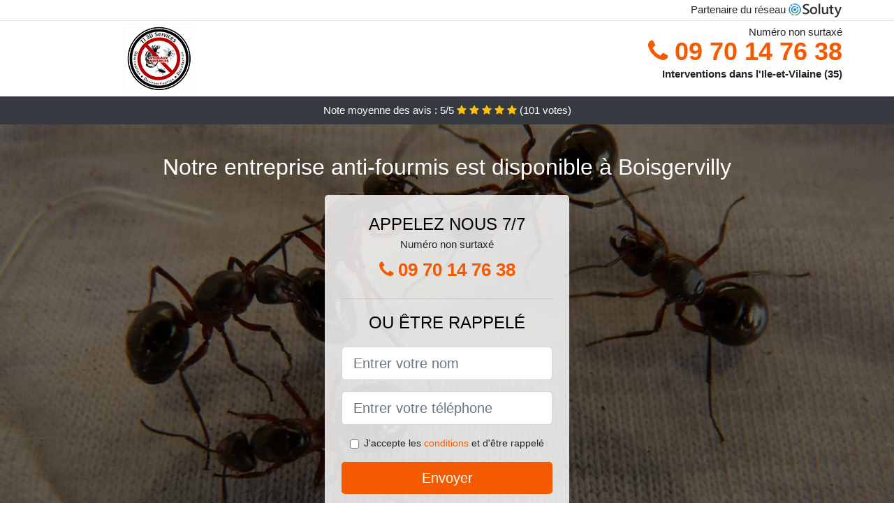

--- FILE ---
content_type: text/html; charset=UTF-8
request_url: https://www.twitts.fr/traitement-anti-fourmis/boisgervilly-35360
body_size: 8050
content:
<!doctype html>
<html lang="fr">
  <head>
    
<title>Entreprise anti-fourmis à Boisgervilly (35360)</title>
<meta name="description" content="En raison de la grande diversité de fourmis responsables des invasions, il est bien plus prudent de rester éloigné de tous ces insectes nuisibles, ne sachant pas lesquels s&#039;avèrent être les plus dangereuses à Boisgervilly." />
	<link rel="canonical" href="https://www.twitts.fr/traitement-anti-fourmis/boisgervilly-35360" />

<script type="application/ld+json">
    {
        "@context": "http://schema.org/",
        "@type": "Article",
                    "headline": "Entreprise anti-fourmis à Boisgervilly (35360)",
                "image": "https://www.twitts.fr/img/3/5.jpg"
    }
</script>

        <meta charset="utf-8">
	<meta name="csrf-token" content="BeriBNg0URsPV0jvfOwviVMc8S02wcATio0pegWG">
    <meta name="viewport" content="width=device-width, initial-scale=1, shrink-to-fit=no">
    <link rel="stylesheet" href="https://stackpath.bootstrapcdn.com/bootstrap/4.3.1/css/bootstrap.min.css" integrity="sha384-ggOyR0iXCbMQv3Xipma34MD+dH/1fQ784/j6cY/iJTQUOhcWr7x9JvoRxT2MZw1T" crossorigin="anonymous">
    <link rel="stylesheet" href="https://stackpath.bootstrapcdn.com/font-awesome/4.7.0/css/font-awesome.min.css">
<style type="text/css">
html {height: 100%;}
body {font-size: 15px;height: 100%;margin: 0;padding: 0;}
a, a:hover{color: #f55a00;}
.navbar{background-color: #f55a00;}
.breadcrumb{padding: 0;background-color: transparent;margin: 0;}
.card-body{background-color: #FFFFFF;}
.card-img-top{cursor: pointer;}
footer{min-height: 50px;}
.aitana,.aitana:hover{color: #212529;}
.phone{font-weight: bold;font-size: 1.5rem;color: #f55a00}
    h1{font-size: 1.8rem;margin-bottom: 1rem;}
    h2{font-size: 1.5rem;}
@media (max-width: 991px){
    h1{font-size: 1.5rem;}
    h2{font-size: 1rem;}
}
aside .list-group{column-count: 10;column-width: 300px;display: block;}
.card-text{column-count: 10;column-width: 300px;}
.card-text a{display: block;}
.felicity{background-size:cover;background-position:top center;height: 100%;min-height: 600px;}
.felicity-filter{background-color: rgba(0,0,0,0.5);height: 100%;width: 100%;display: table;}
.felicity-content{display: table-cell;position: relative;width: 100%;height: 100%;vertical-align: middle;text-align: center;padding: 1rem;}
.felicity-title-1{color: #FFF;text-align: center;font-size: 2rem;margin-top: 0;}
.felicity-title-2{color: #000;text-align: center;font-size: 1.5rem;}
.felicity-form-filter{background-color: rgba(255, 255, 255, 0.84);padding: 1.5rem;margin: 0 auto;max-width: 350px;border-radius: .3rem;}
.felicity-form-filter .form-group label{display: none;}
.felicity-form-filter .form-check {font-size: 14px;vertical-align: middle;}
.felicity-pro{position: absolute;top:20px;right: 20px;color: #FFF;font-size: 20px;    display: inline-block;padding: 5px 10px;border: 1px solid #fff;border-radius: 6px;}
.felicity-pro:hover{color: #FFF;text-decoration: none;}

.sifa{position:relative;height:108px;}
.sifa-logo{position: absolute;top: 4px;left: 4px;}
.sifa-phone{position: absolute;top: 4px;right: 4px;display:block; font-size: 36px;height: 100px;line-height: 80px;  font-weight: bold;color: #f55a00;}
.sifa-dep{position: absolute;top: 65px;right: 4px;font-weight: bold;}
.sifa-rating{color: #FFF;height: 40px;line-height: 40px;text-align: center;}
.sifa-rating .fa-star{color: #ffc107}
.sifa-felicity{height:calc(100% - 148px);background-position:center;min-height: 700px;background-size:cover;}
.sifa-button{display:block; padding:0 8px;border-radius:6px; width:250px;margin:0 auto;font-size: 26px;line-height: 50px;font-weight: bold;color: #f55a00;}
.sifa-button-inverse{display:block;color:#FFF;margin:0 auto;background-color: #f55a00;    padding: .5rem 1rem;font-size: 1.25rem;line-height: 1.5;border-radius: .3rem;}
.sifa-button:hover,.sifa-phone:hover,.sifa-button-inverse:hover{text-decoration:none;}
.sifa-title-1{color: #FFF;text-align: center;font-size: 2rem;margin-top: 0;}

.partenaire{line-height: 20px;text-align: right;}

#Cmap{max-width: 100%;margin: 0 auto;}

@media (max-width: 991px){
    .container {max-width: 100%;}
}

@media (max-width: 767px){
    .sifa-logo{float: none;text-align: center;}
    .sifa-phone{float: none;font-size: 26px;line-height: 50px;text-align: center;position: relative;height: 50px;}
	.felicity-content{vertical-align: top;}
	
    .sifa-button{display:block; padding:0 8px;border-radius:6px; width:100%;margin:0 auto;font-size: 25px;line-height: 50px;font-weight: bold;color:#FFF;background-color: #f55a00;}
    .sifa-button:hover{color: white;}
	
    .sifa{position:relative;height:auto;text-align:center;}
    .sifa-logo{position: relative;top: auto;left: auto;}
    .sifa-dep{position: relative;line-height: 20px;top: auto;right: auto;white-space: nowrap;}
    .partenaire{text-align: center;}
}
@media (max-width: 500px){
    .sifa-title-1{color: #FFF;text-align: center;font-size: 24px;margin-top: 0;}
    .felicity-title-1{color: #FFF;text-align: center;font-size: 24px;margin-top: 0;}
    .felicity-title-2{color: #000;text-align: center;font-size: 20px;}
    .sifa-felicity{height:auto;min-height:auto;}
}

@media (min-width: 576px){
    .card-columns{column-count: 2;}
}

@media (min-width: 990px){
    .card-columns{column-count: 3;}
}

.carousel-control-prev, .carousel-control-next{
	   /*disables white flash*/
   -webkit-transition: none;
   -o-transition: none;
   transition: none;
}

</style>
	<link rel="apple-touch-icon" sizes="57x57" href="/favicon/5/apple-icon-57x57.png">
<link rel="apple-touch-icon" sizes="60x60" href="/favicon/5/apple-icon-60x60.png">
<link rel="apple-touch-icon" sizes="72x72" href="/favicon/5/apple-icon-72x72.png">
<link rel="apple-touch-icon" sizes="76x76" href="/favicon/5/apple-icon-76x76.png">
<link rel="apple-touch-icon" sizes="114x114" href="/favicon/5/apple-icon-114x114.png">
<link rel="apple-touch-icon" sizes="120x120" href="/favicon/5/apple-icon-120x120.png">
<link rel="apple-touch-icon" sizes="144x144" href="/favicon/5/apple-icon-144x144.png">
<link rel="apple-touch-icon" sizes="152x152" href="/favicon/5/apple-icon-152x152.png">
<link rel="apple-touch-icon" sizes="180x180" href="/favicon/5/apple-icon-180x180.png">
<link rel="icon" type="image/png" sizes="192x192"  href="/favicon/5/android-icon-192x192.png">
<link rel="icon" type="image/png" sizes="32x32" href="/favicon/5/favicon-32x32.png">
<link rel="icon" type="image/png" sizes="96x96" href="/favicon/5/favicon-96x96.png">
<link rel="icon" type="image/png" sizes="16x16" href="/favicon/5/favicon-16x16.png">
<link rel="manifest" href="/favicon/5/manifest.json">
<meta name="msapplication-TileColor" content="#ffffff">
<meta name="msapplication-TileImage" content="/favicon/5/ms-icon-144x144.png">
<meta name="theme-color" content="#ffffff"></head>
<body>
    			<div class="bg-white">
			<div class="border-bottom" >
    			<div class="container p-1 partenaire">
    				Partenaire du réseau <img alt="Soluty" src="/img/soluty.com.png" >
    			</div>
			</div>
			<div class="container p-1 sifa">
				<div class="sifa-logo" >
										<img class="img-fluid" alt="Tj 3d services" src="https://www.twitts.fr/img/entreprises/tj-3d-services.png">
										<br>
				</div>
								<span style="position: absolute;right: 4px;top:5px;"  class="d-none d-md-block" >Numéro non surtaxé</span>
				<a href="tel:+33970147638" class="sifa-phone d-none d-md-block" >
					<i class="fa fa-phone" ></i> 09 70 14 76 38
				</a>
				<span class="sifa-dep" >Interventions dans l&#039;Ile-et-Vilaine (35)</span>
							</div>
			<div class="sifa-rating bg-dark" >
				<span class="d-none d-sm-inline" >Note moyenne des avis : </span>5/5 
                    <i class="fa fa-star" aria-hidden="true"></i>
                    <i class="fa fa-star" aria-hidden="true"></i>
                    <i class="fa fa-star" aria-hidden="true"></i>
                    <i class="fa fa-star" aria-hidden="true"></i>
                    <i class="fa fa-star" aria-hidden="true"></i>
                     (<span id="ratingCount" >101</span> votes)
			</div>
		</div>
    	<div class="sifa-felicity" style="background-image:url(/img/3/5.jpg);">
    		<div class="felicity-filter">
    			<div class="felicity-content" >
    				<p class="sifa-title-1">Notre entreprise anti-fourmis est disponible à Boisgervilly</p>
        			<div class="felicity-form-filter" >
	<p class="felicity-title-2 text-uppercase mb-0" >appelez nous 7/7</p>
	<span>Numéro non surtaxé</span>
	<a href="tel:+33970147638" class="sifa-button " >
		<i class="fa fa-phone" ></i> 09 70 14 76 38
	</a>
	<hr>
        <p class="felicity-title-2 text-uppercase mb-3" >ou être rappelé</p>
    <form method="post" action="https://www.twitts.fr/call/store"><input type="hidden" name="_token" value="BeriBNg0URsPV0jvfOwviVMc8S02wcATio0pegWG">
    	<input type="hidden" name="theme_id" id="inp-theme_id" value="3">
    	<input type="hidden" name="zipcode" id="inp-zipcode" value="35360">
    	<div class="form-group"><label for="inp-name" class=""></label><input type="text" name="name" id="inp-name" class="form-control form-control-lg" placeholder="Entrer votre nom"></div>
    	<div class="form-group"><label for="inp-phone" class=""></label><input type="text" name="phone" id="inp-phone" class="form-control form-control-lg" placeholder="Entrer votre téléphone"></div>
    	    	<div class="form-check"><input type="checkbox" name="conditions" id="inp-conditions" value="on" class="form-check-input"><label for="inp-conditions" class="form-check-label">J'accepte les <a target="_blank" href="https://www.twitts.fr/mentions-legales.html#conditions">conditions</a> et d'être rappelé</label></div>
    	    	<button type="submit" class="sifa-button-inverse my-3 border-0 w-100" >Envoyer</button>
    </form>
    </div>        			                	<img class="mt-3" src="https://www.twitts.fr/img/certibiocide.png" style="max-width: 280px;" >
                	    			</div>
    		</div>
    	</div>
		<div class="container my-4" >
        <div class="row">
            <div class="col-xl-8">
            	                <nav aria-label="breadcrumb">
                  <ol class="breadcrumb">
                	                    	<li class="breadcrumb-item"><a href="https://www.twitts.fr/traitement-anti-fourmis">Traitement anti fourmis</a></li>
						            	<li class="breadcrumb-item active" aria-current="page">Boisgervilly 35 : traitement anti fourmis</li>
                  </ol>
                </nav>
                                <article>
                                        <h1>Entreprise anti-fourmis à Boisgervilly (35360)</h1>
                                    	                		<h2>Les dangers liés à une cohabitation avec les fourmis à Boisgervilly</h2>
                		                		<p>
                		                			Nous vous protégeons de toutes les nocivités que les fourmis peuvent occasionner chez vous, en les éliminant dès les premiers jours de leur invasion.<br>
                			                		                			Les fourmis sont à l&#039;origine de nombreux soucis dans les maisons, pas seulement pour les hommes, mais aussi pour les animaux domestiques.<br>
                			                		                			Les fourmis, malgré leur petite dimension, sont à l&#039;origine de bien des nuisances. Alors n&#039;attendez pas de les supporter avant de prendre les bonnes décisions pour vous et vos proches.<br>
                			                		                			Grâce à une opération de nos techniciens, vous pourrez retrouver un sommeil paisible et réparateur, sans craindre des piqûres de fourmis.<br>
                			                		                			Avoir des fourmis chez vous, c&#039;est être exposé en permanence au risque de piqûre ou de morsure de ces nuisibles.<br>
                			                		                			La présence de fourmis dans une maison ou bien dans n&#039;importe quelle autre bâtisse, présente de multiples dangers, de nombreuses natures, dont- vous devez absolument vous abriter.<br>
                			                		                			La présence des fourmis dans une habitation peut poser problème à votre santé, du fait que ces nuisibles propagent des microbes qu&#039;ils peuvent très facilement vous donner.<br>
                			                		                			Pourquoi faut-il éviter d&#039;habiter avec des fourmis ? Tout simplement parce qu&#039;elles peuvent sérieusement nuire à votre santé et à votre bien-être.<br>
                			                		                			De multiples personnes, juste après une longue cohabitation avec des insectes nuisibles comme les fourmis, présentent des troubles assez redoutables comme la paranoïa.<br>
                			                		                		</p>
                	                		<h2>À Boisgervilly en savoir plus sur les services professionnels de notre compagnie de désinsectisation</h2>
                		                		<p>
                		                			Avec nous, vous pourrez choisir le genre de prestation quoi vous convient le mieux : une prestation préventive, une intervention curative ou bien même une opération en urgence.<br>
                			                		                			Nous vous délivrons aussi une réponse efficace à vos besoins de conseils ou de renseignements, étant donné que nous savons à quel point il est important de connaître un minimum vos adversaires qui s&#039;avèrent être ici les fourmis.<br>
                			                		                			Nous pouvons vous fournir une technique fiable, pour vous aider à assainir votre compagnie et rendre le quotidien de vos employés bien plus agréable.<br>
                			                		                			Au coeur de notre structure de désinsectisation, nous venons travailler avec des spécialistes aguerris, disposant des meilleures qualifications pour lutter rapidement contre vos fourmis.<br>
                			                		                			Nous vous délivrons des services dans le cadre de la prévention contre l&#039;intrusion des fourmis, que ce soit dans votre villa ou dans votre compagnie.<br>
                			                		                			Nos spécialistes vous offrent une large liste de services et prestations, que vous pourrez choisir vis-à-vis de vos besoins et de votre budget.<br>
                			                		                			Pour tous vos problèmes avec les fourmis, vous pourrez trouver chez nous la technique adéquate et sur mesure, pour vous affranchir de ces insectes.<br>
                			                		                			Nous mettons à votre disposition, un certain nombre de formules d&#039;abonnement à nos services, pour une protection optimale de votre villa contre les fourmis.<br>
                			                		                			Nous sommes vraiment disposés à venir en aide à tous les techniciens et chefs d&#039;entreprise, qui souhaitent préserver leur notoriété en éliminant toutes les fourmis qui submergent leurs bâtiments.<br>
                			                		                		</p>
                	                		<h2>Pourquoi recourir à des pros pour lutter contre vos fourmis ?</h2>
                		                    	<figure class="figure">
                        	<img src="/img/3/5.jpg"  alt="traitement anti fourmis" class="img-fluid" >
                        	<figcaption class="figure-caption text-center">Traitement anti fourmis</figcaption>
                    	</figure>
                		                		<p>
                		                			Dans la lutte contre les fourmis, le temps s&#039;avère être tout sauf un allié, alors appelez des pros pour avoir une élimination réellement rapide et accomplie dans les meilleures conditions.<br>
                			                		                			Il n&#039;est pas évident du tout de s&#039;attaquer à des fourmis, encore moins lorsque vous êtes un non professionnel. Alors comptez sur nos pros pour vous aider à chasser la menace que représente ces insectes nuisibles.<br>
                			                		                			Nous bénéficions d&#039;une grosse connaissance sur le sujet, et d&#039;une expérience suffisante pour assurer l&#039;efficience de toutes nos interventions contre les fourmis envahissantes.<br>
                			                		                			À Boisgervilly, nos agents vous feront profiter de toute leur expérience, et de leur longue expérience professionnelle, deux atouts majeurs pour venir à bout d&#039;une prolifération de fourmis.<br>
                			                		                			Nous sommes vraiment votre bonne chance de voir tous ces insectes disparaître de votre lieu de vie, et ceci dans les plus brefs délais.<br>
                			                		                			Un anti fourmis professionnel s&#039;avère être la meilleure arme que vous puissiez trouver contre les fourmis et pour éviter d&#039;avoir à supporter toutes leurs nuisances à Boisgervilly (35360).<br>
                			                		                			Nos spécialistes vont pouvoir vous apporter la certitude d&#039;une entière satisfaction totale, pour vous permettre de retrouver une maison sans nuisibles.<br>
                			                		                			Grâce à nous, vous n&#039;aurez pas à endurer plus longtemps la présence des fourmis dans votre cadre de vie ou bien sur votre espace de travail.<br>
                			                		                			Avec notre opération, vous pourrez dire au revoir à toutes ces fourmis qui vous infestent, grâce à une élimination opérée dans les meilleurs délais.<br>
                			                		                		</p>
                	                		<h2>L&#039;expérience professionnelle, une arme redoutable contre les fourmis à Boisgervilly</h2>
                		                		<p>
                		                			Nous avons pu mettre en place notre technique d&#039;élimination, grâce à un certain nombre d&#039;interventions lors desquelles nous avons fait d&#039;intéressantes découvertes sur ces insectes.<br>
                			                		                			Faites confiance à nos professionnels, et ils réussiront en un temps record, à éradiquer toute marques de fourmis dans votre villa ou sur votre espace de travail.<br>
                			                		                			Toutes les qualifications acquises lors des nombreuses années dans le métier d&#039;exterminateur, nous permettent aujourd&#039;hui de vous offrir des interventions d&#039;excellente qualité supérieure.<br>
                			                		                			Nos spécialistes s&#039;avèrent être capables de venir à bout de n&#039;importe quelle invasion, peu importe la myriade d&#039;insectes, ou bien l&#039;espèce dont il s&#039;agit.<br>
                			                		                			Grâce à leurs nombreuses décennies de pratique, nos spécialistes sont au jour d&#039;aujourd&#039;hui les mieux outillés, pour faire face à toute invasion de fourmis, que ce soit à domicile ou en entreprise à Boisgervilly.<br>
                			                		                			Nous mettons à votre service des pros expérimentés, qui exercent depuis de nombreuses années leur travail d&#039;exterminateur de nuisibles.<br>
                			                		                			L&#039;expérience de nos experts s&#039;avère être l&#039;une des meilleures armes pour venir à bout d&#039;une invasion de fourmis, sans dangers de récidive de ces nuisibles.<br>
                			                		                		</p>
                	                		<h2>A propos des nombreuses variétés de fourmis qui vous infestent</h2>
                		                		<p>
                		                			Nous pouvons lutter facilement contre les fourmis pharaon, les fourmis magnan, les fourmis d&#039;argentine, et toutes les autres espèces de fourmis responsables des invasions.<br>
                			                		                			Vous pourrez trouver chez vous des fourmis de jardin. Ce sont en général des fourmis sans danger parce qu&#039;elles ne s&#039;attaquent qu&#039;aux parasites qui nuisent à vos plantes. Attention tout de même à ne pas les approcher de trop près.<br>
                			                		                			Il existe des fourmis ailées de couleur noir, très dangereuses, qui peuvent vous piquer et vous laisser de grosses boursouflures ou bien boutons sur la peau.<br>
                			                		                			Il est indispensable pour vous de savoir au moins reconnaître les espèces les plus dangereuses de fourmis, comme les fourmis rouges, afin de vous en éloigner le plus rapidement possible à Boisgervilly.<br>
                			                		                			Les fourmis rouges sont des fourmis plutôt courantes et responsables de nombreuses invasions. Elles sont aussi particulièrement agressives et peuvent infliger des piqûres particulièrement douloureuses.<br>
                			                		                			En raison de la grande diversité de fourmis responsables des invasions, il est bien plus prudent de rester éloigné de tous ces insectes nuisibles, ne sachant pas lesquels s&#039;avèrent être les plus dangereuses.<br>
                			                		                			Vous pourrez trouver des fourmis ailées ou des fourmis volantes, qui comme leur nom l&#039;indique, se trouvent être en mesure de voler.<br>
                			                		                			Les fourmis légionnaires sont également des fourmis plutôt courantes, qui peuvent envahir votre villa ou bien votre lieu de travail.<br>
                			                		                			À Boisgervilly, nos techniciens peuvent trouver un remède contre les fourmis, peu importe leur variété ou bien le nom qu&#039;elles portent.<br>
                			                		                			Il existe dans le monde, une multitude extraordinaire de fourmis, et elles sont de diverses tailles, de nombreuses couleurs, et peuvent infliger divers types de sévices.<br>
                			                		                		</p>
                	                	<div class="form-group" >
    <input type="hidden" id="selected_rating" name="selected_rating" value="5" required="required">
    <input type="hidden" id="voted" name="voted" value="0" >
    <span id="ratingValue" >5</span> / 5 (<span id="ratingCount" >101</span> votes)<br/>
    <button type="button" class="btnrating btn btn-warning" data-attr="1" id="rating-star-1">
        <i class="fa fa-star" aria-hidden="true"></i>
    </button>
    <button type="button" class="btnrating btn btn-warning" data-attr="2" id="rating-star-2">
        <i class="fa fa-star" aria-hidden="true"></i>
    </button>
    <button type="button" class="btnrating btn btn-warning" data-attr="3" id="rating-star-3">
        <i class="fa fa-star" aria-hidden="true"></i>
    </button>
    <button type="button" class="btnrating btn btn-warning" data-attr="4" id="rating-star-4">
        <i class="fa fa-star" aria-hidden="true"></i>
    </button>
    <button type="button" class="btnrating btn btn-warning" data-attr="5" id="rating-star-5">
        <i class="fa fa-star" aria-hidden="true"></i>
    </button>
</div>

<div class="alert alert-success d-none" role="alert">
	<strong>Merci!</strong> pour votre évaluation.
</div>                </article>
            </div>
            <aside class="col-xl-4">
                <ol class="list-group" >
                	                    	                    	<li class="list-group-item bg-light-grey" >
                    		<a class="aitana" href="https://www.twitts.fr/traitement-anti-fourmis/montauban-de-bretagne-35360">Montauban-de-Bretagne 35 : traitement anti fourmis</a>
                    	</li>
                    	                    	<li class="list-group-item bg-light-grey" >
                    		<a class="aitana" href="https://www.twitts.fr/traitement-anti-fourmis/iffendic-35750">Iffendic 35 : traitement anti fourmis</a>
                    	</li>
                    	                    	<li class="list-group-item bg-light-grey" >
                    		<a class="aitana" href="https://www.twitts.fr/traitement-anti-fourmis/saint-onen-la-chapelle-35290">Saint-Onen-la-Chapelle 35 : traitement anti fourmis</a>
                    	</li>
                    	                    	<li class="list-group-item bg-light-grey" >
                    		<a class="aitana" href="https://www.twitts.fr/traitement-anti-fourmis/montfort-sur-meu-35160">Montfort-sur-Meu 35 : traitement anti fourmis</a>
                    	</li>
                    	                    	<li class="list-group-item bg-light-grey" >
                    		<a class="aitana" href="https://www.twitts.fr/traitement-anti-fourmis/bedee-35137">Bédée 35 : traitement anti fourmis</a>
                    	</li>
                    	                    	<li class="list-group-item bg-light-grey" >
                    		<a class="aitana" href="https://www.twitts.fr/traitement-anti-fourmis/saint-meen-le-grand-35290">Saint-Méen-le-Grand 35 : traitement anti fourmis</a>
                    	</li>
                    	                    	<li class="list-group-item bg-light-grey" >
                    		<a class="aitana" href="https://www.twitts.fr/traitement-anti-fourmis/medreac-35360">Médréac 35 : traitement anti fourmis</a>
                    	</li>
                    	                    	<li class="list-group-item bg-light-grey" >
                    		<a class="aitana" href="https://www.twitts.fr/traitement-anti-fourmis/quedillac-35290">Quédillac 35 : traitement anti fourmis</a>
                    	</li>
                    	                    	<li class="list-group-item bg-light-grey" >
                    		<a class="aitana" href="https://www.twitts.fr/traitement-anti-fourmis/pleumeleuc-35137">Pleumeleuc 35 : traitement anti fourmis</a>
                    	</li>
                    	                    	<li class="list-group-item bg-light-grey" >
                    		<a class="aitana" href="https://www.twitts.fr/traitement-anti-fourmis/talensac-35160">Talensac 35 : traitement anti fourmis</a>
                    	</li>
                    	                    	<li class="list-group-item bg-light-grey" >
                    		<a class="aitana" href="https://www.twitts.fr/traitement-anti-fourmis/breteil-35160">Breteil 35 : traitement anti fourmis</a>
                    	</li>
                    	                    	<li class="list-group-item bg-light-grey" >
                    		<a class="aitana" href="https://www.twitts.fr/traitement-anti-fourmis/irodouer-35850">Irodouër 35 : traitement anti fourmis</a>
                    	</li>
                    	                    	<li class="list-group-item bg-light-grey" >
                    		<a class="aitana" href="https://www.twitts.fr/traitement-anti-fourmis/monterfil-35160">Monterfil 35 : traitement anti fourmis</a>
                    	</li>
                    	                    	<li class="list-group-item bg-light-grey" >
                    		<a class="aitana" href="https://www.twitts.fr/traitement-anti-fourmis/gael-35290">Gaël 35 : traitement anti fourmis</a>
                    	</li>
                    	                    	<li class="list-group-item bg-light-grey" >
                    		<a class="aitana" href="https://www.twitts.fr/traitement-anti-fourmis/romille-35850">Romillé 35 : traitement anti fourmis</a>
                    	</li>
                    	                    	<li class="list-group-item bg-light-grey" >
                    		<a class="aitana" href="https://www.twitts.fr/traitement-anti-fourmis/le-verger-35160">Le Verger 35 : traitement anti fourmis</a>
                    	</li>
                    	                    	<li class="list-group-item bg-light-grey" >
                    		<a class="aitana" href="https://www.twitts.fr/traitement-anti-fourmis/la-chapelle-thouarault-35590">La Chapelle-Thouarault 35 : traitement anti fourmis</a>
                    	</li>
                    	                    	<li class="list-group-item bg-light-grey" >
                    		<a class="aitana" href="https://www.twitts.fr/traitement-anti-fourmis/treffendel-35380">Treffendel 35 : traitement anti fourmis</a>
                    	</li>
                    	                    	<li class="list-group-item bg-light-grey" >
                    		<a class="aitana" href="https://www.twitts.fr/traitement-anti-fourmis/cintre-35310">Cintré 35 : traitement anti fourmis</a>
                    	</li>
                    	                    	<li class="list-group-item bg-light-grey" >
                    		<a class="aitana" href="https://www.twitts.fr/traitement-anti-fourmis/saint-gilles-35590">Saint-Gilles 35 : traitement anti fourmis</a>
                    	</li>
                    	                    	<li class="list-group-item bg-light-grey" >
                    		<a class="aitana" href="https://www.twitts.fr/traitement-anti-fourmis/parthenay-de-bretagne-35850">Parthenay-de-Bretagne 35 : traitement anti fourmis</a>
                    	</li>
                    	                    	<li class="list-group-item bg-light-grey" >
                    		<a class="aitana" href="https://www.twitts.fr/traitement-anti-fourmis/saint-thurial-35310">Saint-Thurial 35 : traitement anti fourmis</a>
                    	</li>
                    	                    	<li class="list-group-item bg-light-grey" >
                    		<a class="aitana" href="https://www.twitts.fr/traitement-anti-fourmis/plelan-le-grand-35380">Plélan-le-Grand 35 : traitement anti fourmis</a>
                    	</li>
                    	                    	<li class="list-group-item bg-light-grey" >
                    		<a class="aitana" href="https://www.twitts.fr/traitement-anti-fourmis/paimpont-35380">Paimpont 35 : traitement anti fourmis</a>
                    	</li>
                    	                    	<li class="list-group-item bg-light-grey" >
                    		<a class="aitana" href="https://www.twitts.fr/traitement-anti-fourmis/lhermitage-35590">L&#039;Hermitage 35 : traitement anti fourmis</a>
                    	</li>
                    	                    	<li class="list-group-item bg-light-grey" >
                    		<a class="aitana" href="https://www.twitts.fr/traitement-anti-fourmis/la-chapelle-chaussee-35630">La Chapelle-Chaussée 35 : traitement anti fourmis</a>
                    	</li>
                    	                    	<li class="list-group-item bg-light-grey" >
                    		<a class="aitana" href="https://www.twitts.fr/traitement-anti-fourmis/mordelles-35310">Mordelles 35 : traitement anti fourmis</a>
                    	</li>
                    	                                    </ol>
            </aside>
        </div>
    </div>
    <footer class="py-3 bg-dark" >
	<div class="container" >
		    		<a class="text-light" href="/">Accueil</a>
    	    	    		<a rel="nofollow" class="text-light ml-3" href="https://www.twitts.fr/mentions-legales.html">Mentions légales</a>
    		</div>
</footer>
    <script src="https://code.jquery.com/jquery-3.4.1.min.js" integrity="sha256-CSXorXvZcTkaix6Yvo6HppcZGetbYMGWSFlBw8HfCJo=" crossorigin="anonymous"></script>
	<script src="https://stackpath.bootstrapcdn.com/bootstrap/4.3.1/js/bootstrap.min.js" integrity="sha384-JjSmVgyd0p3pXB1rRibZUAYoIIy6OrQ6VrjIEaFf/nJGzIxFDsf4x0xIM+B07jRM" crossorigin="anonymous"></script>
    
<script>
$(document).on("click", '.sifa-phone, .sifa-button', function(event) {
	$.ajax({
		url: "/call/click/35",
      	type : 'POST',
      	dataType : 'json'
	});
});

function aVisitor()
{
	$.post( "/a-visitor/35" );
}

$( document ).ready(function() {
	aVisitor();
});
</script>
	


<script>
$.ajaxSetup({
    headers: {
        'X-CSRF-TOKEN': $('meta[name="csrf-token"]').attr('content')
    }
});
</script>
    

<script>
$(".btnrating").on('click',(function(e) {
	
	if($("#voted").val() == 0){
    	var previous_value = $("#selected_rating").val();
    	
    	var selected_value = $(this).attr("data-attr");
    	$("#selected_rating").val(selected_value);
    	
    	for (i = 1; i <= selected_value; ++i) {
    		$("#rating-star-"+i).toggleClass('btn-warning');
    		$("#rating-star-"+i).toggleClass('btn-default');
    	}
    	
    	for (ix = 1; ix <= previous_value; ++ix) {
    		$("#rating-star-"+ix).toggleClass('btn-warning');
    		$("#rating-star-"+ix).toggleClass('btn-default');
    	}

        $.ajax({
        	url: "/rating/vote",
            dataType: "json",
            method: "POST",
            data: {
            	rating_value: $("#selected_rating").val(),
            	url: document.URL
            },
            success: function( data ) {
                $('#ratingCount').html(data.data.count);
                $('#ratingValue').html(data.data.value);
            	$(".alert").removeClass('d-none');
            	$("#voted").val(1);
			}
        });
	}

}));
</script>
    
</body>
</html>